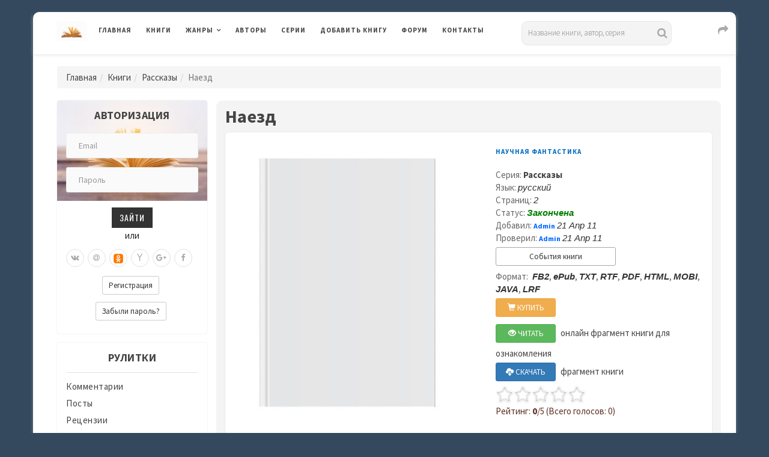

--- FILE ---
content_type: text/html; charset=UTF-8
request_url: https://www.rulit.me/series/rasskazy/naezd-download-23991.html
body_size: 18119
content:

        <!DOCTYPE html>
        <html>
            
        <head>
        <meta charset="UTF-8">
        <meta name="viewport" content="width=device-width, initial-scale=1">
        <meta http-equiv="X-UA-Compatible" content="IE=edge"/>

        <title>Наезд из серии Рассказы - Скачать книгу</title>

        <meta name="description" content="Скачать книгу Наезд из серии Рассказы" />
<meta name="keywords" content="скачать,бесплатно,книга,Наезд,Рассказы" />
        
                <link rel="canonical" href="https://www.rulit.me/series/rasskazy/naezd-download-23991.html">
            
                <link rel="stylesheet" href="https://www.rulit.me/css/validationEngine.jquery.css" type="text/css" media="screen" charset="utf-8" />

        <script src="https://www.rulit.me/kotha/js/jquery-1.12.4.min.js"></script>

        <script src="https://www.rulit.me/js/jquery.validationEngine-ru.js" type="text/javascript"></script>

        <script src="https://www.rulit.me/js/jquery.validationEngine.js" type="text/javascript"></script>

        <script type="text/javascript"> 
                      function ajaxValidationCallbackTemplate(status, form, json, options){
                              if (status === true) {
                                      form.validationEngine('detach');
                                      form.submit();
                              }
                      }

                      jQuery(document).ready(function(){
                              jQuery("#login").validationEngine({
                                      ajaxFormValidation: true,
                                      ajaxFormValidationURL: 'https://www.rulit.me/ajaxSubmit.php',
                                      ajaxFormValidationMethod: 'post',
                                      onAjaxFormComplete: ajaxValidationCallbackTemplate
                              });
                      });

                      jQuery(document).ready(function(){
                              jQuery("#login2").validationEngine({
                                      ajaxFormValidation: true,
                                      ajaxFormValidationURL: 'https://www.rulit.me/ajaxSubmit.php',
                                      ajaxFormValidationMethod: 'post',
                                      onAjaxFormComplete: ajaxValidationCallbackTemplate
                              });
                      });                  
        </script>
        
                
            <!-- Yandex.RTB -->
            <script>window.yaContextCb=window.yaContextCb||[]</script>
            <script src="https://yandex.ru/ads/system/context.js" async></script>

                    <!-- Yandex.RTB R-A-430869-16 -->
        <script>
        window.yaContextCb.push(() => {
            Ya.Context.AdvManager.render({
                "blockId": "R-A-430869-16",
                "type": "floorAd",
                "platform": "touch"
            })
        })        
        </script>       
            
            
        <!-- Fonts -->
        <link href="https://fonts.googleapis.com/css?family=Source+Sans+Pro:300,400,400i,600,700,700i%7cOswald:300,400,500,600,700" rel="stylesheet">        
        <!-- Styles -->
        <link rel="stylesheet" href="https://www.rulit.me/kotha/css/bootstrap.min.css">
        <link rel="stylesheet" href="https://www.rulit.me/kotha/font-awesome-4.7.0/css/font-awesome.min.css">
        <link rel="stylesheet" href="https://www.rulit.me/kotha/css/slick-theme.css">
        <link rel="stylesheet" href="https://www.rulit.me/kotha/css/slick.css">
        <link rel="stylesheet" href="https://www.rulit.me/kotha/css/style.css">
        <!-- HTML5 shim and Respond.js IE9 support of HTML5 elements and media queries -->
        <!--[if lt IE 9]>
        <script src="https://www.rulit.me/kotha/js/html5shiv.js"></script>
        <script src="https://www.rulit.me/kotha/js/respond.js"></script>
        <![endif]-->
        </head>
        
        <body class="magazine-blog">
            
        <!-- Yandex.Metrika counter -->
        <script type="text/javascript">
            (function (d, w, c) {
                (w[c] = w[c] || []).push(function() {
                    try {
                        w.yaCounter41609369 = new Ya.Metrika({
                            id:41609369,
                            clickmap:true,
                            trackLinks:true,
                            accurateTrackBounce:true
                        });
                    } catch(e) { }
                });

                var n = d.getElementsByTagName("script")[0],
                    s = d.createElement("script"),
                    f = function () { n.parentNode.insertBefore(s, n); };
                s.type = "text/javascript";
                s.async = true;
                s.src = "https://mc.yandex.ru/metrika/watch.js";

                if (w.opera == "[object Opera]") {
                    d.addEventListener("DOMContentLoaded", f, false);
                } else { f(); }
            })(document, window, "yandex_metrika_callbacks");
        </script>
        <noscript><div><img src="https://mc.yandex.ru/watch/41609369" style="position:absolute; left:-9999px;" alt="" /></div></noscript>
        <!-- /Yandex.Metrika counter -->

        <div class="boxed container">

                  
        <header class="kotha-menu marketing-menu">
                <nav class="navbar navbar-default">
                        <div class="menu-content">
                                <!-- Brand and toggle get grouped for better mobile display -->
                                <div class="navbar-header">
                                        <button type="button" class="navbar-toggle collapsed pull-left" data-toggle="collapse"
                                                data-target="#myNavbar">
                                                <span class="sr-only">Toggle navigation</span>                                        
                                                <span class="icon-bar"></span>
                                                <span class="icon-bar"></span>
                                                <span class="icon-bar"></span>
                                        </button>                            
                                        <h1><a class="navbar-brand" href="https://www.rulit.me/"><img src="https://www.rulit.me/kotha/images/about-me-book-trans.jpg" style="width: 50px;" alt="RuLit" title="RuLit" class="hidden-xs" /></a></h1>
                                        <ul class="pull-right" style="padding-top: 6px;">                                        
                                                <li class="visible-xs top-share">
                                                        <a href="#" class="sactive"><i class="fa fa-share fa-lg fa-fw"></i></a>
                                                </li>                                    
                                        </ul>
                                        <ul class="pull-right" style="padding-top: 5px;">                                         
                                                <li class="visible-xs top-search">
                                                        <a href="#" class="sactive"><i class="fa fa-search fa-lg fa-fw"></i></a>
                                                </li>                                   
                                        </ul>
                                        <ul class="pull-right" style="padding-top: 5px; padding-left: 5px;">
                                                <li class="visible-xs top-login">
                                                        <a href="#" class="sactive"><i class="fa fa-user-o fa-lg fa-fw"></i></a>
                                                </li>                                  
                                        </ul>                                
                                </div>   
                                <div class="collapse navbar-collapse" id="myNavbar">
                                        <ul class="top-social-icons pull-right" style="padding-top: 1px; padding-left: 50px;">                                        
                                                <li class="hidden-xs top-share">
                                                        <a href="#" class="sactive"><i class="fa fa-share fa-lg fa-fw"></i></a>
                                                </li>                                    
                                        </ul>                            
                                        <ul class="top-social-icons list-inline pull-right">
                                                <li class="visible-lg">
                                                                <div class="search">
            <form role="search" method="get" id="searchform" action="https://www.rulit.me/books/all/1/date">
            <input id="Search" type="text" name="search" placeholder="Название книги, автор, серия" value="" />
            </form>
        </div>
                                                    </li>                                   
                                        </ul>
                                        <ul class="top-social-icons pull-right">                                         
                                                <li class="visible-sm visible-md top-search">
                                                        <a href="#" class="sactive"><i class="fa fa-search fa-lg fa-fw"></i></a>
                                                </li>                                   
                                        </ul>
                                        <ul class="top-social-icons pull-right">
                                                <li class="visible-sm visible-md top-login">
                                                        <a href="#" class="sactive"><i class="fa fa-user-o fa-lg fa-fw"></i></a>
                                                </li>                                  
                                        </ul>                            
                                        <ul class="nav navbar-nav text-uppercase pull-left">
                                                <li><a href="https://www.rulit.me/">Главная</a></li>
                                                <li><a href="https://www.rulit.me/books">Книги</a></li>
                                                <li class="dropdown">
                                                        <a href="#" class="dropdown-toggle" data-toggle="dropdown" role="button"
                                                           aria-haspopup="true" aria-expanded="false">Жанры</a>
                                                        <ul class="dropdown-menu">
                                                                                                                    
                                                            <li class="dropdown">
                                                                    <a href="https://www.rulit.me/genre/business-books" class="dropdown-toggle" data-toggle="dropdown"  role="button"
                                                                       aria-haspopup="true" aria-expanded="false">Деловая литература</a>
                                                                                                                                        <ul class="dropdown-menu">
                                                                            <li><a href="https://www.rulit.me/genre/business-books">Деловая литература</a></li>
                                                                                                        
                                                                                <li><a href="https://www.rulit.me/genre/banking">Банковское дело</a></li>
                                                                                                        
                                                                                <li><a href="https://www.rulit.me/genre/popular-business">Бизнес</a></li>
                                                                                                        
                                                                                <li><a href="https://www.rulit.me/genre/accounting">Бухучет</a></li>
                                                                                                        
                                                                                <li><a href="https://www.rulit.me/genre/office-work">Делопроизводство</a></li>
                                                                                                        
                                                                                <li><a href="https://www.rulit.me/genre/other-business">Другая деловая литература</a></li>
                                                                                                        
                                                                                <li><a href="https://www.rulit.me/genre/small-business">Малый бизнес</a></li>
                                                                                                        
                                                                                <li><a href="https://www.rulit.me/genre/marketing-ads">Маркетинг и реклама</a></li>
                                                                                                        
                                                                                <li><a href="https://www.rulit.me/genre/management">Менеджмент</a></li>
                                                                                                        
                                                                                <li><a href="https://www.rulit.me/genre/self-development">Саморазвитие и личностный рост</a></li>
                                                                                                        
                                                                                <li><a href="https://www.rulit.me/genre/stock">Ценные бумаги и инвестиции</a></li>
                                                                                                        
                                                                                <li><a href="https://www.rulit.me/genre/economy">Экономика</a></li>
                                                                             
                                                                    </ul>
                                                                                                                                </li>
                                                                
                                                                                                                    
                                                            <li class="dropdown">
                                                                    <a href="https://www.rulit.me/genre/detectives" class="dropdown-toggle" data-toggle="dropdown"  role="button"
                                                                       aria-haspopup="true" aria-expanded="false">Детективы</a>
                                                                                                                                        <ul class="dropdown-menu">
                                                                            <li><a href="https://www.rulit.me/genre/detectives">Детективы</a></li>
                                                                                                        
                                                                                <li><a href="https://www.rulit.me/genre/artefact-detective">Артефакт-детективы</a></li>
                                                                                                        
                                                                                <li><a href="https://www.rulit.me/genre/other-detectives">Другие детективы</a></li>
                                                                                                        
                                                                                <li><a href="https://www.rulit.me/genre/female-detective">Женские детективы</a></li>
                                                                                                        
                                                                                <li><a href="https://www.rulit.me/genre/ironical-detective">Иронические детективы</a></li>
                                                                                                        
                                                                                <li><a href="https://www.rulit.me/genre/historical-detective">Исторические детективы</a></li>
                                                                                                        
                                                                                <li><a href="https://www.rulit.me/genre/classical-detective">Классические детективы</a></li>
                                                                                                        
                                                                                <li><a href="https://www.rulit.me/genre/crime-detective">Криминальные детективы</a></li>
                                                                                                        
                                                                                <li><a href="https://www.rulit.me/genre/hard-boiled-detective">Крутой детектив</a></li>
                                                                                                        
                                                                                <li><a href="https://www.rulit.me/genre/political-detective">Политические детективы</a></li>
                                                                                                        
                                                                                <li><a href="https://www.rulit.me/genre/police-story">Полицейские детективы</a></li>
                                                                                                        
                                                                                <li><a href="https://www.rulit.me/genre/soviet-detective">Советский детектив</a></li>
                                                                                                        
                                                                                <li><a href="https://www.rulit.me/genre/science-fiction-detective">Фантастические детективы</a></li>
                                                                                                        
                                                                                <li><a href="https://www.rulit.me/genre/espionage-detective">Шпионские детективы</a></li>
                                                                             
                                                                    </ul>
                                                                                                                                </li>
                                                                
                                                                                                                    
                                                            <li class="dropdown">
                                                                    <a href="https://www.rulit.me/genre/childrens" class="dropdown-toggle" data-toggle="dropdown"  role="button"
                                                                       aria-haspopup="true" aria-expanded="false">Детские</a>
                                                                                                                                        <ul class="dropdown-menu">
                                                                            <li><a href="https://www.rulit.me/genre/childrens">Детские</a></li>
                                                                                                        
                                                                                <li><a href="https://www.rulit.me/genre/bukvari">Буквари</a></li>
                                                                                                        
                                                                                <li><a href="https://www.rulit.me/genre/vneklassnoe-chtenie">Внеклассное чтение</a></li>
                                                                                                        
                                                                                <li><a href="https://www.rulit.me/genre/prose-kids">Детская проза</a></li>
                                                                                                        
                                                                                <li><a href="https://www.rulit.me/genre/science-fiction-kids">Детская фантастика</a></li>
                                                                                                        
                                                                                <li><a href="https://www.rulit.me/genre/kids-detective">Детские детективы</a></li>
                                                                                                        
                                                                                <li><a href="https://www.rulit.me/genre/education-kids">Детские образовательные</a></li>
                                                                                                        
                                                                                <li><a href="https://www.rulit.me/genre/detective-kids">Детские остросюжетные</a></li>
                                                                                                        
                                                                                <li><a href="https://www.rulit.me/genre/adventures-kids">Детские приключения</a></li>
                                                                                                        
                                                                                <li><a href="https://www.rulit.me/genre/verses-kids">Детские стихи</a></li>
                                                                                                        
                                                                                <li><a href="https://www.rulit.me/genre/other-childrens">Другие детские</a></li>
                                                                                                        
                                                                                <li><a href="https://www.rulit.me/genre/foreign-children">Зарубежная литература для детей</a></li>
                                                                                                        
                                                                                <li><a href="https://www.rulit.me/genre/prose-game">Игры, упражнения для детей</a></li>
                                                                                                        
                                                                                <li><a href="https://www.rulit.me/genre/child-classical">Классическая детская литература</a></li>
                                                                                                        
                                                                                <li><a href="https://www.rulit.me/genre/game-book">Книга-игра</a></li>
                                                                                                        
                                                                                <li><a href="https://www.rulit.me/genre/child-tale-rus">Русские сказки</a></li>
                                                                                                        
                                                                                <li><a href="https://www.rulit.me/genre/fairy-tales">Сказки народов мира</a></li>
                                                                             
                                                                    </ul>
                                                                                                                                </li>
                                                                
                                                                                                                    
                                                            <li class="dropdown">
                                                                    <a href="https://www.rulit.me/genre/non-fiction" class="dropdown-toggle" data-toggle="dropdown"  role="button"
                                                                       aria-haspopup="true" aria-expanded="false">Документальные</a>
                                                                                                                                        <ul class="dropdown-menu">
                                                                            <li><a href="https://www.rulit.me/genre/non-fiction">Документальные</a></li>
                                                                                                        
                                                                                <li><a href="https://www.rulit.me/genre/biography-memoirs">Биографии и мемуары</a></li>
                                                                                                        
                                                                                <li><a href="https://www.rulit.me/genre/military">Военная документалистика и аналитика</a></li>
                                                                                                        
                                                                                <li><a href="https://www.rulit.me/genre/military-special">Военное дело</a></li>
                                                                                                        
                                                                                <li><a href="https://www.rulit.me/genre/travel-notes">География, путевые заметки</a></li>
                                                                                                        
                                                                                <li><a href="https://www.rulit.me/genre/other-non-fiction">Другие документальные</a></li>
                                                                                                        
                                                                                <li><a href="https://www.rulit.me/genre/criticism">Критика</a></li>
                                                                                                        
                                                                                <li><a href="https://www.rulit.me/genre/publicism">Публицистика</a></li>
                                                                             
                                                                    </ul>
                                                                                                                                </li>
                                                                
                                                                                                                    
                                                            <li class="dropdown">
                                                                    <a href="https://www.rulit.me/genre/home-family" class="dropdown-toggle" data-toggle="dropdown"  role="button"
                                                                       aria-haspopup="true" aria-expanded="false">Дом и Семья</a>
                                                                                                                                        <ul class="dropdown-menu">
                                                                            <li><a href="https://www.rulit.me/genre/home-family">Дом и Семья</a></li>
                                                                                                        
                                                                                <li><a href="https://www.rulit.me/genre/auto-regulations">Автомобили и ПДД</a></li>
                                                                                                        
                                                                                <li><a href="https://www.rulit.me/genre/household">Домашнее хозяйство</a></li>
                                                                                                        
                                                                                <li><a href="https://www.rulit.me/genre/pets">Домашние животные</a></li>
                                                                                                        
                                                                                <li><a href="https://www.rulit.me/genre/other-home">Другое домоводство</a></li>
                                                                                                        
                                                                                <li><a href="https://www.rulit.me/genre/health">Здоровье</a></li>
                                                                                                        
                                                                                <li><a href="https://www.rulit.me/genre/interiors">Интерьеры</a></li>
                                                                                                        
                                                                                <li><a href="https://www.rulit.me/genre/home-collecting">Коллекционирование</a></li>
                                                                                                        
                                                                                <li><a href="https://www.rulit.me/genre/cooking">Кулинария</a></li>
                                                                                                        
                                                                                <li><a href="https://www.rulit.me/genre/erotica-sex">Любовь и отношения</a></li>
                                                                                                        
                                                                                <li><a href="https://www.rulit.me/genre/hunting">Охота</a></li>
                                                                                                        
                                                                                <li><a href="https://www.rulit.me/genre/popular-psychology">Популярная психология</a></li>
                                                                                                        
                                                                                <li><a href="https://www.rulit.me/genre/entertainment">Развлечения</a></li>
                                                                                                        
                                                                                <li><a href="https://www.rulit.me/genre/fishing">Рыбалка</a></li>
                                                                                                        
                                                                                <li><a href="https://www.rulit.me/genre/garden">Сад и Огород</a></li>
                                                                                                        
                                                                                <li><a href="https://www.rulit.me/genre/home-made">Сделай сам</a></li>
                                                                                                        
                                                                                <li><a href="https://www.rulit.me/genre/sports">Спорт</a></li>
                                                                                                        
                                                                                <li><a href="https://www.rulit.me/genre/tourism">Туризм</a></li>
                                                                                                        
                                                                                <li><a href="https://www.rulit.me/genre/hobbies-crafts">Хобби и ремесла</a></li>
                                                                             
                                                                    </ul>
                                                                                                                                </li>
                                                                
                                                                                                                    
                                                            <li class="dropdown">
                                                                    <a href="https://www.rulit.me/genre/dramaturgy" class="dropdown-toggle" data-toggle="dropdown"  role="button"
                                                                       aria-haspopup="true" aria-expanded="false">Драматургия</a>
                                                                                                                                        <ul class="dropdown-menu">
                                                                            <li><a href="https://www.rulit.me/genre/dramaturgy">Драматургия</a></li>
                                                                                                        
                                                                                <li><a href="https://www.rulit.me/genre/drama-antique">Античная драма</a></li>
                                                                                                        
                                                                                <li><a href="https://www.rulit.me/genre/drama">Драма</a></li>
                                                                                                        
                                                                                <li><a href="https://www.rulit.me/genre/other-dramaturgy">Другая драматургия</a></li>
                                                                                                        
                                                                                <li><a href="https://www.rulit.me/genre/vaudeville">Мистерия, буффонада, водевиль</a></li>
                                                                                                        
                                                                                <li><a href="https://www.rulit.me/genre/screenplays">Сценарий</a></li>
                                                                                                        
                                                                                <li><a href="https://www.rulit.me/genre/tragedy">Трагедия</a></li>
                                                                             
                                                                    </ul>
                                                                                                                                </li>
                                                                
                                                                                                                    
                                                            <li class="dropdown">
                                                                    <a href="https://www.rulit.me/genre/other" class="dropdown-toggle" data-toggle="dropdown"  role="button"
                                                                       aria-haspopup="true" aria-expanded="false">Другие</a>
                                                                                                                                        <ul class="dropdown-menu">
                                                                            <li><a href="https://www.rulit.me/genre/other">Другие</a></li>
                                                                                                        
                                                                                <li><a href="https://www.rulit.me/genre/life-stories">Истории из жизни</a></li>
                                                                                                        
                                                                                <li><a href="https://www.rulit.me/genre/fan-translation">Любительский перевод</a></li>
                                                                                                        
                                                                                <li><a href="https://www.rulit.me/genre/computer-translation">Машинный перевод</a></li>
                                                                                                        
                                                                                <li><a href="https://www.rulit.me/genre/teen">Подростковая литература</a></li>
                                                                                                        
                                                                                <li><a href="https://www.rulit.me/genre/samizdat">Самиздат</a></li>
                                                                             
                                                                    </ul>
                                                                                                                                </li>
                                                                
                                                                                                                    
                                                            <li>
                                                                    <a href="https://www.rulit.me/genre/periodic">Журналы, газеты</a>
                                                                                                                                </li>
                                                                
                                                                                                                    
                                                            <li class="dropdown">
                                                                    <a href="https://www.rulit.me/genre/sci-culture" class="dropdown-toggle" data-toggle="dropdown"  role="button"
                                                                       aria-haspopup="true" aria-expanded="false">Искусство, Культура, Дизайн</a>
                                                                                                                                        <ul class="dropdown-menu">
                                                                            <li><a href="https://www.rulit.me/genre/sci-culture">Искусство, Культура, Дизайн</a></li>
                                                                                                        
                                                                                <li><a href="https://www.rulit.me/genre/painting">Живопись, альбомы, иллюстрированные каталоги</a></li>
                                                                                                        
                                                                                <li><a href="https://www.rulit.me/genre/visual-arts">Изобразительное искусство, фотография </a></li>
                                                                                                        
                                                                                <li><a href="https://www.rulit.me/genre/art-design">Искусство и Дизайн</a></li>
                                                                                                        
                                                                                <li><a href="https://www.rulit.me/genre/art_criticism">Искусствоведение</a></li>
                                                                                                        
                                                                                <li><a href="https://www.rulit.me/genre/cine">Кино</a></li>
                                                                                                        
                                                                                <li><a href="https://www.rulit.me/genre/culture-and-art">Культура и искусство</a></li>
                                                                                                        
                                                                                <li><a href="https://www.rulit.me/genre/culture">Культурология</a></li>
                                                                                                        
                                                                                <li><a href="https://www.rulit.me/genre/art-world-culture">Мировая художественная культура</a></li>
                                                                                                        
                                                                                <li><a href="https://www.rulit.me/genre/fashion-and-style">Мода и стиль</a></li>
                                                                                                        
                                                                                <li><a href="https://www.rulit.me/genre/music">Музыка</a></li>
                                                                                                        
                                                                                <li><a href="https://www.rulit.me/genre/notes">Партитуры</a></li>
                                                                                                        
                                                                                <li><a href="https://www.rulit.me/genre/architecture">Скульптура и архитектура</a></li>
                                                                                                        
                                                                                <li><a href="https://www.rulit.me/genre/theatre">Театр</a></li>
                                                                             
                                                                    </ul>
                                                                                                                                </li>
                                                                
                                                                                                                    
                                                            <li class="dropdown">
                                                                    <a href="https://www.rulit.me/genre/computers" class="dropdown-toggle" data-toggle="dropdown"  role="button"
                                                                       aria-haspopup="true" aria-expanded="false">Компьютеры и Интернет</a>
                                                                                                                                        <ul class="dropdown-menu">
                                                                            <li><a href="https://www.rulit.me/genre/computers">Компьютеры и Интернет</a></li>
                                                                                                        
                                                                                <li><a href="https://www.rulit.me/genre/databases">Базы данных</a></li>
                                                                                                        
                                                                                <li><a href="https://www.rulit.me/genre/other-computers">Другая компьютерная литература</a></li>
                                                                                                        
                                                                                <li><a href="https://www.rulit.me/genre/internet">Интернет</a></li>
                                                                                                        
                                                                                <li><a href="https://www.rulit.me/genre/hardware">Компьютерное железо</a></li>
                                                                                                        
                                                                                <li><a href="https://www.rulit.me/genre/os-networking">ОС и Сети</a></li>
                                                                                                        
                                                                                <li><a href="https://www.rulit.me/genre/programming">Программирование</a></li>
                                                                                                        
                                                                                <li><a href="https://www.rulit.me/genre/software">Программы</a></li>
                                                                             
                                                                    </ul>
                                                                                                                                </li>
                                                                
                                                                                                                    
                                                            <li class="dropdown">
                                                                    <a href="https://www.rulit.me/genre/romance" class="dropdown-toggle" data-toggle="dropdown"  role="button"
                                                                       aria-haspopup="true" aria-expanded="false">Любовные романы</a>
                                                                                                                                        <ul class="dropdown-menu">
                                                                            <li><a href="https://www.rulit.me/genre/romance">Любовные романы</a></li>
                                                                                                        
                                                                                <li><a href="https://www.rulit.me/genre/cozy-mysteries">Дамский детективный роман</a></li>
                                                                                                        
                                                                                <li><a href="https://www.rulit.me/genre/other-romance">Другие любовные романы</a></li>
                                                                                                        
                                                                                <li><a href="https://www.rulit.me/genre/historical-romance">Исторические любовные романы</a></li>
                                                                                                        
                                                                                <li><a href="https://www.rulit.me/genre/short-romance">Короткие любовные романы</a></li>
                                                                                                        
                                                                                <li><a href="https://www.rulit.me/genre/love-science-fiction">Любовно-фантастические романы</a></li>
                                                                                                        
                                                                                <li><a href="https://www.rulit.me/genre/mystic-romance">Мистические любовные романы</a></li>
                                                                                                        
                                                                                <li><a href="https://www.rulit.me/genre/detective-romance">Остросюжетные любовные романы</a></li>
                                                                                                        
                                                                                <li><a href="https://www.rulit.me/genre/comedy-romance">Романтическая комедия</a></li>
                                                                                                        
                                                                                <li><a href="https://www.rulit.me/genre/romance-18">Романы для взрослых</a></li>
                                                                                                        
                                                                                <li><a href="https://www.rulit.me/genre/office-romance">Служебный роман</a></li>
                                                                                                        
                                                                                <li><a href="https://www.rulit.me/genre/contemporary-romance">Современные любовные романы</a></li>
                                                                                                        
                                                                                <li><a href="https://www.rulit.me/genre/erotica">Эротика</a></li>
                                                                             
                                                                    </ul>
                                                                                                                                </li>
                                                                
                                                                                                                    
                                                            <li class="dropdown">
                                                                    <a href="https://www.rulit.me/genre/science" class="dropdown-toggle" data-toggle="dropdown"  role="button"
                                                                       aria-haspopup="true" aria-expanded="false">Научные</a>
                                                                                                                                        <ul class="dropdown-menu">
                                                                            <li><a href="https://www.rulit.me/genre/science">Научные</a></li>
                                                                                                        
                                                                                <li><a href="https://www.rulit.me/genre/medicine-alternative">Альтернативная медицина</a></li>
                                                                                                        
                                                                                <li><a href="https://www.rulit.me/genre/theories">Альтернативные науки и научные теории</a></li>
                                                                                                        
                                                                                <li><a href="https://www.rulit.me/genre/astronomy">Астрономия</a></li>
                                                                                                        
                                                                                <li><a href="https://www.rulit.me/genre/biology">Биология</a></li>
                                                                                                        
                                                                                <li><a href="https://www.rulit.me/genre/botany">Ботаника</a></li>
                                                                                                        
                                                                                <li><a href="https://www.rulit.me/genre/veterinary">Ветеринария</a></li>
                                                                                                        
                                                                                <li><a href="https://www.rulit.me/genre/military_history">Военная история</a></li>
                                                                                                        
                                                                                <li><a href="https://www.rulit.me/genre/oriental">Востоковедение</a></li>
                                                                                                        
                                                                                <li><a href="https://www.rulit.me/genre/geo">Геология и география</a></li>
                                                                                                        
                                                                                <li><a href="https://www.rulit.me/genre/business">Деловые</a></li>
                                                                                                        
                                                                                <li><a href="https://www.rulit.me/genre/other-science">Другие научные</a></li>
                                                                                                        
                                                                                <li><a href="https://www.rulit.me/genre/zoo">Зоология</a></li>
                                                                                                        
                                                                                <li><a href="https://www.rulit.me/genre/history">История</a></li>
                                                                                                        
                                                                                <li><a href="https://www.rulit.me/genre/linguistics">Лингвистика</a></li>
                                                                                                        
                                                                                <li><a href="https://www.rulit.me/genre/study-of-literature">Литературоведение</a></li>
                                                                                                        
                                                                                <li><a href="https://www.rulit.me/genre/mathematics">Математика</a></li>
                                                                                                        
                                                                                <li><a href="https://www.rulit.me/genre/medicine">Медицина</a></li>
                                                                                                        
                                                                                <li><a href="https://www.rulit.me/genre/science-popular">Образовательная, прикладная, научно-популярная литература</a></li>
                                                                                                        
                                                                                <li><a href="https://www.rulit.me/genre/social-studies">Обществознание, социология</a></li>
                                                                                                        
                                                                                <li><a href="https://www.rulit.me/genre/pedagogy">Педагогика</a></li>
                                                                                                        
                                                                                <li><a href="https://www.rulit.me/genre/politics">Политика</a></li>
                                                                                                        
                                                                                <li><a href="https://www.rulit.me/genre/law">Право</a></li>
                                                                                                        
                                                                                <li><a href="https://www.rulit.me/genre/psychology">Психология</a></li>
                                                                                                        
                                                                                <li><a href="https://www.rulit.me/genre/physics">Физика</a></li>
                                                                                                        
                                                                                <li><a href="https://www.rulit.me/genre/philology">Филология</a></li>
                                                                                                        
                                                                                <li><a href="https://www.rulit.me/genre/philosophy">Философия</a></li>
                                                                                                        
                                                                                <li><a href="https://www.rulit.me/genre/chemistry">Химия</a></li>
                                                                                                        
                                                                                <li><a href="https://www.rulit.me/genre/ecology">Экология</a></li>
                                                                             
                                                                    </ul>
                                                                                                                                </li>
                                                                
                                                                                                                    
                                                            <li class="dropdown">
                                                                    <a href="https://www.rulit.me/genre/poetry" class="dropdown-toggle" data-toggle="dropdown"  role="button"
                                                                       aria-haspopup="true" aria-expanded="false">Поэзия</a>
                                                                                                                                        <ul class="dropdown-menu">
                                                                            <li><a href="https://www.rulit.me/genre/poetry">Поэзия</a></li>
                                                                                                        
                                                                                <li><a href="https://www.rulit.me/genre/palindromes">Визуальная и экспериментальная поэзия, верлибры, палиндромы</a></li>
                                                                                                        
                                                                                <li><a href="https://www.rulit.me/genre/other-poetry">Другая поэзия</a></li>
                                                                                                        
                                                                                <li><a href="https://www.rulit.me/genre/poetry-for-classical">Классическая зарубежная поэзия</a></li>
                                                                                                        
                                                                                <li><a href="https://www.rulit.me/genre/poetry_classical">Классическая поэзия</a></li>
                                                                                                        
                                                                                <li><a href="https://www.rulit.me/genre/poetry_rus_classical">Классическая русская поэзия</a></li>
                                                                                                        
                                                                                <li><a href="https://www.rulit.me/genre/lyrics">Лирика</a></li>
                                                                                                        
                                                                                <li><a href="https://www.rulit.me/genre/song-poetry">Песенная поэзия</a></li>
                                                                                                        
                                                                                <li><a href="https://www.rulit.me/genre/poetry-east">Поэзия Востока</a></li>
                                                                                                        
                                                                                <li><a href="https://www.rulit.me/genre/poem">Поэма, эпическая поэзия</a></li>
                                                                                                        
                                                                                <li><a href="https://www.rulit.me/genre/poetry-for-modern">Современная зарубежная поэзия</a></li>
                                                                                                        
                                                                                <li><a href="https://www.rulit.me/genre/poetry-modern">Современная поэзия</a></li>
                                                                                                        
                                                                                <li><a href="https://www.rulit.me/genre/poetry-rus-modern">Современная русская поэзия</a></li>
                                                                             
                                                                    </ul>
                                                                                                                                </li>
                                                                
                                                                                                                    
                                                            <li class="dropdown">
                                                                    <a href="https://www.rulit.me/genre/adventures" class="dropdown-toggle" data-toggle="dropdown"  role="button"
                                                                       aria-haspopup="true" aria-expanded="false">Приключения</a>
                                                                                                                                        <ul class="dropdown-menu">
                                                                            <li><a href="https://www.rulit.me/genre/adventures">Приключения</a></li>
                                                                                                        
                                                                                <li><a href="https://www.rulit.me/genre/adv-story">Авантюрный роман</a></li>
                                                                                                        
                                                                                <li><a href="https://www.rulit.me/genre/western">Вестерны</a></li>
                                                                                                        
                                                                                <li><a href="https://www.rulit.me/genre/other-adventures">Другие приключения</a></li>
                                                                                                        
                                                                                <li><a href="https://www.rulit.me/genre/history-adventures">Исторические приключения</a></li>
                                                                                                        
                                                                                <li><a href="https://www.rulit.me/genre/maritime-fiction">Морские приключения</a></li>
                                                                                                        
                                                                                <li><a href="https://www.rulit.me/genre/adv-modern">Приключения в современном мире</a></li>
                                                                                                        
                                                                                <li><a href="https://www.rulit.me/genre/indians">Приключения про индейцев</a></li>
                                                                                                        
                                                                                <li><a href="https://www.rulit.me/genre/animals">Природа и животные</a></li>
                                                                                                        
                                                                                <li><a href="https://www.rulit.me/genre/travel">Путешествия и география</a></li>
                                                                                                        
                                                                                <li><a href="https://www.rulit.me/genre/tale-chivalry">Рыцарский роман</a></li>
                                                                             
                                                                    </ul>
                                                                                                                                </li>
                                                                
                                                                                                                    
                                                            <li class="dropdown">
                                                                    <a href="https://www.rulit.me/genre/prose" class="dropdown-toggle" data-toggle="dropdown"  role="button"
                                                                       aria-haspopup="true" aria-expanded="false">Проза</a>
                                                                                                                                        <ul class="dropdown-menu">
                                                                            <li><a href="https://www.rulit.me/genre/prose">Проза</a></li>
                                                                                                        
                                                                                <li><a href="https://www.rulit.me/genre/aphorisms">Афоризмы, цитаты</a></li>
                                                                                                        
                                                                                <li><a href="https://www.rulit.me/genre/military-prose">Военная проза</a></li>
                                                                                                        
                                                                                <li><a href="https://www.rulit.me/genre/gothic-novel">Готический роман</a></li>
                                                                                                        
                                                                                <li><a href="https://www.rulit.me/genre/other-prose">Другая проза</a></li>
                                                                                                        
                                                                                <li><a href="https://www.rulit.me/genre/foreign-prose">Зарубежная классическая проза</a></li>
                                                                                                        
                                                                                <li><a href="https://www.rulit.me/genre/historical-prose">Историческая проза</a></li>
                                                                                                        
                                                                                <li><a href="https://www.rulit.me/genre/classical-prose">Классическая проза</a></li>
                                                                                                        
                                                                                <li><a href="https://www.rulit.me/genre/literature-18">Классическая проза XVII-XVIII веков</a></li>
                                                                                                        
                                                                                <li><a href="https://www.rulit.me/genre/literature-19">Классическая проза ХIX века</a></li>
                                                                                                        
                                                                                <li><a href="https://www.rulit.me/genre/literature-20">Классическая проза ХX века</a></li>
                                                                                                        
                                                                                <li><a href="https://www.rulit.me/genre/comics">Комиксы</a></li>
                                                                                                        
                                                                                <li><a href="https://www.rulit.me/genre/counterculture">Контркультура</a></li>
                                                                                                        
                                                                                <li><a href="https://www.rulit.me/genre/prose-magic">Магический реализм</a></li>
                                                                                                        
                                                                                <li><a href="https://www.rulit.me/genre/story">Малые литературные формы прозы</a></li>
                                                                                                        
                                                                                <li><a href="https://www.rulit.me/genre/teenage-fiction">Подростковая проза</a></li>
                                                                                                        
                                                                                <li><a href="https://www.rulit.me/genre/short-story">Рассказ</a></li>
                                                                                                        
                                                                                <li><a href="https://www.rulit.me/genre/great-story">Роман, повесть</a></li>
                                                                                                        
                                                                                <li><a href="https://www.rulit.me/genre/russian-classics">Русская классическая проза</a></li>
                                                                                                        
                                                                                <li><a href="https://www.rulit.me/genre/soviet-classics">Советская классическая проза</a></li>
                                                                                                        
                                                                                <li><a href="https://www.rulit.me/genre/contemporary-prose">Современная русская и зарубежная проза</a></li>
                                                                                                        
                                                                                <li><a href="https://www.rulit.me/genre/foreign-antique">Средневековая классическая проза</a></li>
                                                                                                        
                                                                                <li><a href="https://www.rulit.me/genre/student-novel">Студенческий роман</a></li>
                                                                                                        
                                                                                <li><a href="https://www.rulit.me/genre/prose-abs">Фантасмагория, абсурдистская проза</a></li>
                                                                                                        
                                                                                <li><a href="https://www.rulit.me/genre/prose-neformatny">Экспериментальная, неформатная проза</a></li>
                                                                                                        
                                                                                <li><a href="https://www.rulit.me/genre/epistolary-fiction">Эпистолярная проза</a></li>
                                                                                                        
                                                                                <li><a href="https://www.rulit.me/genre/essay">Эссе, очерк, этюд, набросок</a></li>
                                                                             
                                                                    </ul>
                                                                                                                                </li>
                                                                
                                                                                                                    
                                                            <li class="dropdown">
                                                                    <a href="https://www.rulit.me/genre/religion-spirituality" class="dropdown-toggle" data-toggle="dropdown"  role="button"
                                                                       aria-haspopup="true" aria-expanded="false">Религия и духовность</a>
                                                                                                                                        <ul class="dropdown-menu">
                                                                            <li><a href="https://www.rulit.me/genre/religion-spirituality">Религия и духовность</a></li>
                                                                                                        
                                                                                <li><a href="https://www.rulit.me/genre/astrology">Астрология</a></li>
                                                                                                        
                                                                                <li><a href="https://www.rulit.me/genre/buddhism">Буддизм</a></li>
                                                                                                        
                                                                                <li><a href="https://www.rulit.me/genre/religion">Другая религиозная литература</a></li>
                                                                                                        
                                                                                <li><a href="https://www.rulit.me/genre/hinduism">Индуизм</a></li>
                                                                                                        
                                                                                <li><a href="https://www.rulit.me/genre/islam">Ислам</a></li>
                                                                                                        
                                                                                <li><a href="https://www.rulit.me/genre/judaism">Иудаизм</a></li>
                                                                                                        
                                                                                <li><a href="https://www.rulit.me/genre/catholicism">Католицизм</a></li>
                                                                                                        
                                                                                <li><a href="https://www.rulit.me/genre/orthodoxy">Православие</a></li>
                                                                                                        
                                                                                <li><a href="https://www.rulit.me/genre/protestantism">Протестантизм</a></li>
                                                                                                        
                                                                                <li><a href="https://www.rulit.me/genre/religion-books">Религиоведение</a></li>
                                                                                                        
                                                                                <li><a href="https://www.rulit.me/genre/self-perfection">Самосовершенствование</a></li>
                                                                                                        
                                                                                <li><a href="https://www.rulit.me/genre/christianity">Христианство</a></li>
                                                                                                        
                                                                                <li><a href="https://www.rulit.me/genre/esoterics">Эзотерика</a></li>
                                                                                                        
                                                                                <li><a href="https://www.rulit.me/genre/paganism">Язычество</a></li>
                                                                             
                                                                    </ul>
                                                                                                                                </li>
                                                                
                                                                                                                    
                                                            <li class="dropdown">
                                                                    <a href="https://www.rulit.me/genre/references" class="dropdown-toggle" data-toggle="dropdown"  role="button"
                                                                       aria-haspopup="true" aria-expanded="false">Справочная литература</a>
                                                                                                                                        <ul class="dropdown-menu">
                                                                            <li><a href="https://www.rulit.me/genre/references">Справочная литература</a></li>
                                                                                                        
                                                                                <li><a href="https://www.rulit.me/genre/other-reference">Другие справочники</a></li>
                                                                                                        
                                                                                <li><a href="https://www.rulit.me/genre/guides">Путеводители, карты, атласы</a></li>
                                                                                                        
                                                                                <li><a href="https://www.rulit.me/genre/guidebooks">Руководства</a></li>
                                                                                                        
                                                                                <li><a href="https://www.rulit.me/genre/dictionary">Словари</a></li>
                                                                                                        
                                                                                <li><a href="https://www.rulit.me/genre/reference">Справочники</a></li>
                                                                                                        
                                                                                <li><a href="https://www.rulit.me/genre/encyclopaedia">Энциклопедии</a></li>
                                                                             
                                                                    </ul>
                                                                                                                                </li>
                                                                
                                                                                                                    
                                                            <li class="dropdown">
                                                                    <a href="https://www.rulit.me/genre/antique" class="dropdown-toggle" data-toggle="dropdown"  role="button"
                                                                       aria-haspopup="true" aria-expanded="false">Старинная литература</a>
                                                                                                                                        <ul class="dropdown-menu">
                                                                            <li><a href="https://www.rulit.me/genre/antique">Старинная литература</a></li>
                                                                                                        
                                                                                <li><a href="https://www.rulit.me/genre/antique-literature">Античная литература</a></li>
                                                                                                        
                                                                                <li><a href="https://www.rulit.me/genre/antique-east-literature">Древневосточная литература</a></li>
                                                                                                        
                                                                                <li><a href="https://www.rulit.me/genre/antique-russian-literature">Древнерусская литература</a></li>
                                                                                                        
                                                                                <li><a href="https://www.rulit.me/genre/other-antique">Другая старинная литература</a></li>
                                                                                                        
                                                                                <li><a href="https://www.rulit.me/genre/antique-european-literature">Европейская старинная литература </a></li>
                                                                             
                                                                    </ul>
                                                                                                                                </li>
                                                                
                                                                                                                    
                                                            <li class="dropdown">
                                                                    <a href="https://www.rulit.me/genre/technics" class="dropdown-toggle" data-toggle="dropdown"  role="button"
                                                                       aria-haspopup="true" aria-expanded="false">Техника</a>
                                                                                                                                        <ul class="dropdown-menu">
                                                                            <li><a href="https://www.rulit.me/genre/technics">Техника</a></li>
                                                                                                        
                                                                                <li><a href="https://www.rulit.me/genre/auto-business">Автодело</a></li>
                                                                                                        
                                                                                <li><a href="https://www.rulit.me/genre/military-weapon">Военное дело, военная техника и вооружение</a></li>
                                                                                                        
                                                                                <li><a href="https://www.rulit.me/genre/technical">Другие технические</a></li>
                                                                                                        
                                                                                <li><a href="https://www.rulit.me/genre/equ-history">История техники</a></li>
                                                                                                        
                                                                                <li><a href="https://www.rulit.me/genre/metal">Металлургия</a></li>
                                                                                                        
                                                                                <li><a href="https://www.rulit.me/genre/radio">Радиоэлектроника</a></li>
                                                                                                        
                                                                                <li><a href="https://www.rulit.me/genre/build">Строительство и сопромат</a></li>
                                                                                                        
                                                                                <li><a href="https://www.rulit.me/genre/transport">Транспорт и авиация</a></li>
                                                                             
                                                                    </ul>
                                                                                                                                </li>
                                                                
                                                                                                                    
                                                            <li class="dropdown">
                                                                    <a href="https://www.rulit.me/genre/thrillers" class="dropdown-toggle" data-toggle="dropdown"  role="button"
                                                                       aria-haspopup="true" aria-expanded="false">Триллеры</a>
                                                                                                                                        <ul class="dropdown-menu">
                                                                            <li><a href="https://www.rulit.me/genre/thrillers">Триллеры</a></li>
                                                                                                        
                                                                                <li><a href="https://www.rulit.me/genre/action">Боевики</a></li>
                                                                                                        
                                                                                <li><a href="https://www.rulit.me/genre/crime-thriller">Криминальный триллер</a></li>
                                                                                                        
                                                                                <li><a href="https://www.rulit.me/genre/maniacs">Маньяки</a></li>
                                                                                                        
                                                                                <li><a href="https://www.rulit.me/genre/medical-thriller">Медицинский триллер</a></li>
                                                                                                        
                                                                                <li><a href="https://www.rulit.me/genre/mystic-thriller">Мистический триллер</a></li>
                                                                                                        
                                                                                <li><a href="https://www.rulit.me/genre/political-thriller">Политический триллер</a></li>
                                                                                                        
                                                                                <li><a href="https://www.rulit.me/genre/psychological-thriller">Психологический триллер</a></li>
                                                                                                        
                                                                                <li><a href="https://www.rulit.me/genre/techno-thriller">Техно триллер</a></li>
                                                                                                        
                                                                                <li><a href="https://www.rulit.me/genre/thriller">Триллер</a></li>
                                                                                                        
                                                                                <li><a href="https://www.rulit.me/genre/law-thriller">Юридический триллер</a></li>
                                                                             
                                                                    </ul>
                                                                                                                                </li>
                                                                
                                                                                                                    
                                                            <li class="dropdown">
                                                                    <a href="https://www.rulit.me/genre/textbooks" class="dropdown-toggle" data-toggle="dropdown"  role="button"
                                                                       aria-haspopup="true" aria-expanded="false">Учебники и пособия</a>
                                                                                                                                        <ul class="dropdown-menu">
                                                                            <li><a href="https://www.rulit.me/genre/textbooks">Учебники и пособия</a></li>
                                                                                                        
                                                                                <li><a href="https://www.rulit.me/genre/other-textbooks">Другие учебники и пособия</a></li>
                                                                                                        
                                                                                <li><a href="https://www.rulit.me/genre/higher-textbooks">Учебники и пособия ВУЗов</a></li>
                                                                                                        
                                                                                <li><a href="https://www.rulit.me/genre/secondary-textbooks">Учебники и пособия для среднего и специального образования</a></li>
                                                                                                        
                                                                                <li><a href="https://www.rulit.me/genre/school-textbooks">Школьные учебники и пособия, рефераты, шпаргалки</a></li>
                                                                             
                                                                    </ul>
                                                                                                                                </li>
                                                                
                                                                                                                    
                                                            <li class="dropdown">
                                                                    <a href="https://www.rulit.me/genre/science-fiction" class="dropdown-toggle" data-toggle="dropdown"  role="button"
                                                                       aria-haspopup="true" aria-expanded="false">Фантастика и Фэнтези</a>
                                                                                                                                        <ul class="dropdown-menu">
                                                                            <li><a href="https://www.rulit.me/genre/science-fiction">Фантастика и Фэнтези</a></li>
                                                                                                        
                                                                                <li><a href="https://www.rulit.me/genre/asian-fantasy">Азиатское фэнтези</a></li>
                                                                                                        
                                                                                <li><a href="https://www.rulit.me/genre/alternative-history">Альтернативная история</a></li>
                                                                                                        
                                                                                <li><a href="https://www.rulit.me/genre/dystopia">Антиутопия</a></li>
                                                                                                        
                                                                                <li><a href="https://www.rulit.me/genre/action-science-fiction">Боевая фантастика</a></li>
                                                                                                        
                                                                                <li><a href="https://www.rulit.me/genre/action-fantasy">Боевое фэнтези</a></li>
                                                                                                        
                                                                                <li><a href="https://www.rulit.me/genre/boyar-anime">Бояръ-Аниме</a></li>
                                                                                                        
                                                                                <li><a href="https://www.rulit.me/genre/life-fantasy">Бытовое фэнтези</a></li>
                                                                                                        
                                                                                <li><a href="https://www.rulit.me/genre/heroic-science-fiction">Героическая фантастика</a></li>
                                                                                                        
                                                                                <li><a href="https://www.rulit.me/genre/fantasy-city">Городское фэнтези</a></li>
                                                                                                        
                                                                                <li><a href="https://www.rulit.me/genre/gothic">Готика</a></li>
                                                                                                        
                                                                                <li><a href="https://www.rulit.me/genre/detective-science-fiction">Детективная фантастика</a></li>
                                                                                                        
                                                                                <li><a href="https://www.rulit.me/genre/dorama">Дорама</a></li>
                                                                                                        
                                                                                <li><a href="https://www.rulit.me/genre/other-science-fiction">Другая фантастика</a></li>
                                                                                                        
                                                                                <li><a href="https://www.rulit.me/genre/foreign-science-fiction">Зарубежная фантастика и фэнтези</a></li>
                                                                                                        
                                                                                <li><a href="https://www.rulit.me/genre/ironical-science-fiction">Ироническая фантастика</a></li>
                                                                                                        
                                                                                <li><a href="https://www.rulit.me/genre/ironical-fantasy">Ироническое фэнтези</a></li>
                                                                                                        
                                                                                <li><a href="https://www.rulit.me/genre/historical-science-fiction">Историческая фантастика</a></li>
                                                                                                        
                                                                                <li><a href="https://www.rulit.me/genre/historical-fantasy">Историческое фэнтези</a></li>
                                                                                                        
                                                                                <li><a href="https://www.rulit.me/genre/cyberpunk">Киберпанк</a></li>
                                                                                                        
                                                                                <li><a href="https://www.rulit.me/genre/space-science-fiction">Космическая фантастика</a></li>
                                                                                                        
                                                                                <li><a href="https://www.rulit.me/genre/space-opera">Космоопера</a></li>
                                                                                                        
                                                                                <li><a href="https://www.rulit.me/genre/litrpg">ЛитРПГ</a></li>
                                                                                                        
                                                                                <li><a href="https://www.rulit.me/genre/love-fantasy">Любовное фэнтези</a></li>
                                                                                                        
                                                                                <li><a href="https://www.rulit.me/genre/magic-academy">Магическая академия</a></li>
                                                                                                        
                                                                                <li><a href="https://www.rulit.me/genre/magic-detective">Магический детектив</a></li>
                                                                                                        
                                                                                <li><a href="https://www.rulit.me/genre/mystic">Мистика</a></li>
                                                                                                        
                                                                                <li><a href="https://www.rulit.me/genre/fairy-fantasy">Мифологическое фэнтези</a></li>
                                                                                                        
                                                                                <li><a href="https://www.rulit.me/genre/youth-mysticism">Молодежная мистика</a></li>
                                                                                                        
                                                                                <li><a href="https://www.rulit.me/genre/science-fiction-books">Научная фантастика</a></li>
                                                                                                        
                                                                                <li><a href="https://www.rulit.me/genre/non-science-fiction">Ненаучная фантастика </a></li>
                                                                                                        
                                                                                <li><a href="https://www.rulit.me/genre/paranormal">Паранормальное</a></li>
                                                                                                        
                                                                                <li><a href="https://www.rulit.me/genre/popadanec">Попаданцы</a></li>
                                                                                                        
                                                                                <li><a href="https://www.rulit.me/genre/postapocalyptic">Постапокалипсис</a></li>
                                                                                                        
                                                                                <li><a href="https://www.rulit.me/genre/adventure-fantasy">Приключенческое фэнтези</a></li>
                                                                                                        
                                                                                <li><a href="https://www.rulit.me/genre/realrpg">РеалРПГ</a></li>
                                                                                                        
                                                                                <li><a href="https://www.rulit.me/genre/russian-fantasy">Российское фэнтези</a></li>
                                                                                                        
                                                                                <li><a href="https://www.rulit.me/genre/fairy-science-fiction">Сказочная фантастика</a></li>
                                                                                                        
                                                                                <li><a href="https://www.rulit.me/genre/slavic-fantasy">Славянское фэнтези</a></li>
                                                                                                        
                                                                                <li><a href="https://www.rulit.me/genre/soviet-science-fiction">Советская фантастика</a></li>
                                                                                                        
                                                                                <li><a href="https://www.rulit.me/genre/modern-tale">Современная сказка</a></li>
                                                                                                        
                                                                                <li><a href="https://www.rulit.me/genre/social-science-fiction">Социально-философская фантастика</a></li>
                                                                                                        
                                                                                <li><a href="https://www.rulit.me/genre/stimpank">Стимпанк</a></li>
                                                                                                        
                                                                                <li><a href="https://www.rulit.me/genre/dark-fantasy">Темное фэнтези</a></li>
                                                                                                        
                                                                                <li><a href="https://www.rulit.me/genre/technofantasy">Технофэнтези</a></li>
                                                                                                        
                                                                                <li><a href="https://www.rulit.me/genre/horror">Ужасы</a></li>
                                                                                                        
                                                                                <li><a href="https://www.rulit.me/genre/usya">Уся</a></li>
                                                                                                        
                                                                                <li><a href="https://www.rulit.me/genre/fantasy">Фэнтези</a></li>
                                                                                                        
                                                                                <li><a href="https://www.rulit.me/genre/hronoopera">Хроноопера</a></li>
                                                                                                        
                                                                                <li><a href="https://www.rulit.me/genre/epic-science-fiction">Эпическая фантастика</a></li>
                                                                                                        
                                                                                <li><a href="https://www.rulit.me/genre/epic-fantasy">Эпическое фэнтези</a></li>
                                                                                                        
                                                                                <li><a href="https://www.rulit.me/genre/adult-science-fiction">Эротическая фантастика</a></li>
                                                                                                        
                                                                                <li><a href="https://www.rulit.me/genre/adult-fantasy">Эротическое фэнтези</a></li>
                                                                                                        
                                                                                <li><a href="https://www.rulit.me/genre/humour-science-fiction">Юмористическая фантастика</a></li>
                                                                                                        
                                                                                <li><a href="https://www.rulit.me/genre/humour-fantasy">Юмористическое фэнтези</a></li>
                                                                             
                                                                    </ul>
                                                                                                                                </li>
                                                                
                                                                                                                    
                                                            <li class="dropdown">
                                                                    <a href="https://www.rulit.me/genre/fanfiction" class="dropdown-toggle" data-toggle="dropdown"  role="button"
                                                                       aria-haspopup="true" aria-expanded="false">Фанфик</a>
                                                                                                                                        <ul class="dropdown-menu">
                                                                            <li><a href="https://www.rulit.me/genre/fanfiction">Фанфик</a></li>
                                                                                                        
                                                                                <li><a href="https://www.rulit.me/genre/anime-fanfiction">Аниме фанфики</a></li>
                                                                                                        
                                                                                <li><a href="https://www.rulit.me/genre/manga-fanfiction">Манга фанфики</a></li>
                                                                                                        
                                                                                <li><a href="https://www.rulit.me/genre/movie-fanfiction">Фанфики по фильмам</a></li>
                                                                                                        
                                                                                <li><a href="https://www.rulit.me/genre/adult-fanfiction">Эротический фанфик</a></li>
                                                                             
                                                                    </ul>
                                                                                                                                </li>
                                                                
                                                                                                                    
                                                            <li class="dropdown">
                                                                    <a href="https://www.rulit.me/genre/folklore" class="dropdown-toggle" data-toggle="dropdown"  role="button"
                                                                       aria-haspopup="true" aria-expanded="false">Фольклор</a>
                                                                                                                                        <ul class="dropdown-menu">
                                                                            <li><a href="https://www.rulit.me/genre/folklore">Фольклор</a></li>
                                                                                                        
                                                                                <li><a href="https://www.rulit.me/genre/epic">Былины, эпопея</a></li>
                                                                                                        
                                                                                <li><a href="https://www.rulit.me/genre/child-folklore">Детский фольклор</a></li>
                                                                                                        
                                                                                <li><a href="https://www.rulit.me/genre/other-folklore">Другой фольклор</a></li>
                                                                                                        
                                                                                <li><a href="https://www.rulit.me/genre/riddles">Загадки</a></li>
                                                                                                        
                                                                                <li><a href="https://www.rulit.me/genre/myths-legends">Мифы. Легенды. Эпос</a></li>
                                                                                                        
                                                                                <li><a href="https://www.rulit.me/genre/folk-songs">Народные песни</a></li>
                                                                                                        
                                                                                <li><a href="https://www.rulit.me/genre/folk-tale">Народные сказки</a></li>
                                                                                                        
                                                                                <li><a href="https://www.rulit.me/genre/proverbs">Пословицы, поговорки</a></li>
                                                                                                        
                                                                                <li><a href="https://www.rulit.me/genre/limerick">Частушки, прибаутки, потешки</a></li>
                                                                             
                                                                    </ul>
                                                                                                                                </li>
                                                                
                                                                                                                    
                                                            <li>
                                                                    <a href="https://www.rulit.me/genre/screen">Экранизации</a>
                                                                                                                                </li>
                                                                
                                                                                                                    
                                                            <li class="dropdown">
                                                                    <a href="https://www.rulit.me/genre/humor" class="dropdown-toggle" data-toggle="dropdown"  role="button"
                                                                       aria-haspopup="true" aria-expanded="false">Юмор</a>
                                                                                                                                        <ul class="dropdown-menu">
                                                                            <li><a href="https://www.rulit.me/genre/humor">Юмор</a></li>
                                                                                                        
                                                                                <li><a href="https://www.rulit.me/genre/anecdote">Анекдоты</a></li>
                                                                                                        
                                                                                <li><a href="https://www.rulit.me/genre/other-humor">Другие юмористические</a></li>
                                                                                                        
                                                                                <li><a href="https://www.rulit.me/genre/comedy">Комедия</a></li>
                                                                                                        
                                                                                <li><a href="https://www.rulit.me/genre/satire">Сатира</a></li>
                                                                                                        
                                                                                <li><a href="https://www.rulit.me/genre/humor-prose">Юмористическая проза</a></li>
                                                                                                        
                                                                                <li><a href="https://www.rulit.me/genre/humor-verses">Юмористические стихи</a></li>
                                                                             
                                                                    </ul>
                                                                                                                                </li>
                                                                
                                                                                                                </ul>
                                                </li>						
                                                <li><a href="https://www.rulit.me/author/all/1/surname">Авторы</a></li>
                                                <li><a href="https://www.rulit.me/series/all/1/name">Серии</a></li>
                                               <li class="dropdown visible-xs">
                                                        <a href="#" class="dropdown-toggle" data-toggle="dropdown" role="button"
                                                           aria-haspopup="true" aria-expanded="false">Рулитки</a>
                                                        <ul class="dropdown-menu">
                                                            <li><a href='https://www.rulit.me/comments'>Комментарии</a></li>
                                                            <li><a href='https://www.rulit.me/posts'>Посты</a></li>
                                                            <li><a href='https://www.rulit.me/reviews'>Рецензии</a></li>
                                                            <li><a href='https://www.rulit.me/movies'>Экранизации</a></li> 
                                                        </ul>
                                                </li>                                                
                                                <li class="visible-xs"><a href="https://www.rulit.me/translator/all/1/name">Переводчики</a></li>
                                                <li class="visible-xs"><a href="https://www.rulit.me/reader/all/1/name">Исполнители</a></li>
                                                <li><a href="https://www.rulit.me/addbook">Добавить книгу</a></li>
                                                <li><a href="https://www.rulit.me/forums">Форум</a></li>
                                                <li><a href="https://www.rulit.me/contacts">Контакты</a></li>
                                        </ul>                                    
                                </div>
                                <div class="show-share">
                                    <script src="//yastatic.net/es5-shims/0.0.2/es5-shims.min.js"></script>
                                    <script src="//yastatic.net/share2/share.js"></script>
                                    <div class="ya-share2" data-services="collections,vkontakte,facebook,odnoklassniki,moimir,gplus,twitter,viber,whatsapp" data-counter=""></div>
                                </div>
                                <div class="show-search">
                                            <div class="search">
            <form role="search" method="get" id="searchform2" action="https://www.rulit.me/books/all/1/date">
            <input id="Search2" type="text" name="search" placeholder="Название книги, автор, серия" value="" />
            </form>
        </div>
                                    </div>                         
                                <div class="show-login">
                                    			                                                                                          
        <aside class="widget about-me-widget text-center">
        
            <div class="about-me-content">
                <h2 class="widget-title text-uppercase text-center" style="border-bottom: 0px; padding-bottom: 5px;">Авторизация</h2>
            </div>
            <div class="leave-comment" style="background-color: transparent; ">
                <form class="form-horizontal contact-form" method="post" id="login2" action="">
                    <div class="form-group">
                        <div class="col-md-12">
                            <input type="text" name="email2" id="email2" placeholder="Email" class="form-control validate[required,custom[email],minSize[5],maxSize[80]]">
                        </div>                
                    </div>
                    <div class="form-group">
                        <div class="col-md-12">
                            <input id="password2" type="password" name="password2" placeholder="Пароль" value="" class="form-control validate[required,minSize[6],maxSize[20]]" />
                        </div>
                    </div>
                    <button type="submit" name="send" class="btn send-btn" style="margin-top: 0px;">Зайти</button>
                    <input type="hidden" name="type" id="type2" value="login2">
                    <p>или</p>

                    <div class="social-share">
                            <ul class="list-inline">
                    <li><a class="vk" href="http://oauth.vk.com/authorize?client_id=4947227&scope=notify,email&redirect_uri=https://www.rulit.me/auth/?provider=vk&response_type=code&v=5.131" title="Вконтакте" rel="nofollow"><i class="fa fa-vk"></i></a></li><li><a class="mailru" href="https://connect.mail.ru/oauth/authorize?client_id=735090&response_type=code&redirect_uri=https://www.rulit.me/auth/?provider=mailru" title="Mail.Ru" rel="nofollow"><i class="fa fa-at"></i></a></li><li><a class="odnoklassniki" href="http://www.odnoklassniki.ru/oauth/authorize?client_id=1143925248&response_type=code&scope=GET_EMAIL&redirect_uri=https://www.rulit.me/auth/?provider=odnoklassniki" title="Одноклассники" rel="nofollow"><img src="https://www.rulit.me/data/images/buttonoAuth.png" /></a></li><li><a class="yandex" href="https://oauth.yandex.ru/authorize?response_type=code&client_id=a349040872a741faa9b78152f3a1ff6d&display=popup" title="Яндекс" rel="nofollow"><i class="fa fa-yahoo"></i></a></li><li><a class="google" href="https://accounts.google.com/o/oauth2/auth?redirect_uri=https://www.rulit.me/auth/?provider=google&response_type=code&client_id=765415920117-kf8nm8tmpd27bpcjftjhocpk4d69qcfl.apps.googleusercontent.com&scope=email profile" title="Google" rel="nofollow"><i class="fa fa-google-plus"></i></a></li><li><a class="facebook" href="https://www.facebook.com/v3.3/dialog/oauth?client_id=451937494968108&redirect_uri=https://www.rulit.me/auth/?provider=facebook&response_type=code&scope=email,public_profile" title="Facebook" rel="nofollow"><i class="fa fa-facebook"></i></a></li>                            </ul>
                    </div>
                </form>
                <a href="https://www.rulit.me/invite"><button type="button" class="btn btn-default btn-sm">Регистрация</button></a>
                <a href="https://www.rulit.me/recover"><button type="button" class="btn btn-default btn-sm">Забыли пароль?</button></a>        
            </div>

                </aside>                                            
                                    </div>                        
                                <!-- /.navbar-collapse -->                                
                        </div>
                        <!-- /.container -->
                </nav>
        </header>
    
            <!-- Main Area -->
            <div class="kotha-default-content">    
                <div class="row" id="page-title-wrapper">                           
                    <div class="col-xs-12">                             
                                <ol class="breadcrumb">
            <li><a href="https://www.rulit.me/">Главная</a></li><li><a href="https://www.rulit.me/books">Книги</a></li><li><a href="https://www.rulit.me/series/rasskazy">Рассказы</a></li><li class="active">Наезд</li>        </ol>
           
                    </div>
                </div>            
                <div class="row">
                    <div class="col-lg-3">
                        <div class="kotha-sidebar visible-lg">
                            
                            			                                                                                          
        <aside class="widget about-me-widget text-center">
        
            <div class="about-me-content">
                <h2 class="widget-title text-uppercase text-center" style="border-bottom: 0px; padding-bottom: 5px;">Авторизация</h2>
            </div>
            <div class="leave-comment" style="background-color: transparent; ">
                <form class="form-horizontal contact-form" method="post" id="login" action="">
                    <div class="form-group">
                        <div class="col-md-12">
                            <input type="text" name="email" id="email" placeholder="Email" class="form-control validate[required,custom[email],minSize[5],maxSize[80]]">
                        </div>                
                    </div>
                    <div class="form-group">
                        <div class="col-md-12">
                            <input id="password" type="password" name="password" placeholder="Пароль" value="" class="form-control validate[required,minSize[6],maxSize[20]]" />
                        </div>
                    </div>
                    <button type="submit" name="send" class="btn send-btn">Зайти</button>
                    <input type="hidden" name="type" id="type" value="login">
                    <p>или</p>
                    <div class="social-share">
                        <ul class="list-inline">
                        <li><a class="vk" href="http://oauth.vk.com/authorize?client_id=4947227&scope=notify,email&redirect_uri=https://www.rulit.me/auth/?provider=vk&response_type=code&v=5.131" title="Вконтакте" rel="nofollow"><i class="fa fa-vk"></i></a></li><li><a class="mailru" href="https://connect.mail.ru/oauth/authorize?client_id=735090&response_type=code&redirect_uri=https://www.rulit.me/auth/?provider=mailru" title="Mail.Ru" rel="nofollow"><i class="fa fa-at"></i></a></li><li><a class="odnoklassniki" href="http://www.odnoklassniki.ru/oauth/authorize?client_id=1143925248&response_type=code&scope=GET_EMAIL&redirect_uri=https://www.rulit.me/auth/?provider=odnoklassniki" title="Одноклассники" rel="nofollow"><img src="https://www.rulit.me/data/images/buttonoAuth.png" /></a></li><li><a class="yandex" href="https://oauth.yandex.ru/authorize?response_type=code&client_id=a349040872a741faa9b78152f3a1ff6d&display=popup" title="Яндекс" rel="nofollow"><i class="fa fa-yahoo"></i></a></li><li><a class="google" href="https://accounts.google.com/o/oauth2/auth?redirect_uri=https://www.rulit.me/auth/?provider=google&response_type=code&client_id=765415920117-kf8nm8tmpd27bpcjftjhocpk4d69qcfl.apps.googleusercontent.com&scope=email profile" title="Google" rel="nofollow"><i class="fa fa-google-plus"></i></a></li><li><a class="facebook" href="https://www.facebook.com/v3.3/dialog/oauth?client_id=451937494968108&redirect_uri=https://www.rulit.me/auth/?provider=facebook&response_type=code&scope=email,public_profile" title="Facebook" rel="nofollow"><i class="fa fa-facebook"></i></a></li>                        </ul>
                    </div>
                </form>
                <a href="https://www.rulit.me/invite"><button type="button" class="btn btn-default btn-sm">Регистрация</button></a>
                <a href="https://www.rulit.me/recover"><button type="button" class="btn btn-default btn-sm">Забыли пароль?</button></a>        
            </div>

                </aside>
                                                            

                                                        
                                                        

                                    <aside class="widget about-me-widget noimg text-left">
            <div class="about-me-content">
                <h2 class="widget-title text-uppercase text-center">Рулитки</h2>
                <ul style="margin-bottom: 0px;">
                    <li><a href='https://www.rulit.me/comments'>Комментарии</a></li>
                    <li><a href='https://www.rulit.me/posts'>Посты</a></li>
                    <li><a href='https://www.rulit.me/reviews'>Рецензии</a></li>
                    <li><a href='https://www.rulit.me/movies'>Экранизации</a></li>
                </ul>
            </div>
        </aside>
                                
                                    <aside class="widget about-me-widget noimg text-center">
            <div class="about-me-content">
                <h2 class="widget-title text-uppercase text-center">Поиск по автору</h2>
            </div>        
            <div class="sidebar-search">
                <form class="contact-form" method="get" action="https://www.rulit.me/author/all/1/surname">
                <div class="form-group">                
                    <input id="DeveloperSearch" type="text" name="search" value="" placeholder="ФИО или ник содержит" />
                    <button type="submit" class="fa-search-icon"><i class="fa fa-search fa-lg fa-fw"></i></button>
                </div>    
                </form>
                <div>
                <a href="https://www.rulit.me/author/all/1/surname?s=А">А</a>&nbsp;<a href="https://www.rulit.me/author/all/1/surname?s=Б">Б</a>&nbsp;<a href="https://www.rulit.me/author/all/1/surname?s=В">В</a>&nbsp;<a href="https://www.rulit.me/author/all/1/surname?s=Г">Г</a>&nbsp;<a href="https://www.rulit.me/author/all/1/surname?s=Д">Д</a>&nbsp;<a href="https://www.rulit.me/author/all/1/surname?s=Е">Е</a>&nbsp;<a href="https://www.rulit.me/author/all/1/surname?s=Ж">Ж</a>&nbsp;<a href="https://www.rulit.me/author/all/1/surname?s=З">З</a>&nbsp;<a href="https://www.rulit.me/author/all/1/surname?s=И">И</a>&nbsp;<a href="https://www.rulit.me/author/all/1/surname?s=Й">Й</a>&nbsp;<a href="https://www.rulit.me/author/all/1/surname?s=К">К</a>&nbsp;<a href="https://www.rulit.me/author/all/1/surname?s=Л">Л</a>&nbsp;<a href="https://www.rulit.me/author/all/1/surname?s=М">М</a>&nbsp;<a href="https://www.rulit.me/author/all/1/surname?s=Н">Н</a>&nbsp;<a href="https://www.rulit.me/author/all/1/surname?s=О">О</a><br />
                <a href="https://www.rulit.me/author/all/1/surname?s=П">П</a>&nbsp;<a href="https://www.rulit.me/author/all/1/surname?s=Р">Р</a>&nbsp;<a href="https://www.rulit.me/author/all/1/surname?s=С">С</a>&nbsp;<a href="https://www.rulit.me/author/all/1/surname?s=Т">Т</a>&nbsp;<a href="https://www.rulit.me/author/all/1/surname?s=У">У</a>&nbsp;<a href="https://www.rulit.me/author/all/1/surname?s=Ф">Ф</a>&nbsp;<a href="https://www.rulit.me/author/all/1/surname?s=Х">Х</a>&nbsp;<a href="https://www.rulit.me/author/all/1/surname?s=Ц">Ц</a>&nbsp;<a href="https://www.rulit.me/author/all/1/surname?s=Ч">Ч</a>&nbsp;<a href="https://www.rulit.me/author/all/1/surname?s=Ш">Ш</a>&nbsp;<a href="https://www.rulit.me/author/all/1/surname?s=Щ">Щ</a>&nbsp;<a href="https://www.rulit.me/author/all/1/surname?s=Э">Э</a>&nbsp;<a href="https://www.rulit.me/author/all/1/surname?s=Ю">Ю</a>&nbsp;<a href="https://www.rulit.me/author/all/1/surname?s=Я">Я</a><br />
                <a href="https://www.rulit.me/author/all/1/surname">Все авторы</a>
                </div>
            </div>
        </aside>    
                                
                                    <aside class="widget about-me-widget noimg text-center">
            <div class="about-me-content">
                <h2 class="widget-title text-uppercase text-center">Поиск по серии</h2>
            </div>        
            <div class="sidebar-search">
                <form class="contact-form" method="get" action="https://www.rulit.me/series/all/1/name">
                <div class="form-group">                
                    <input id="SeriesSearch" type="text" name="search" value="" placeholder="Название серии содержит" />
                    <button type="submit" class="fa-search-icon"><i class="fa fa-search fa-lg fa-fw"></i></button>
                </div>    
                </form>
                <div>
                <a href="https://www.rulit.me/series/all/1/name">Все серии</a>
                </div>
            </div>
        </aside>	
                                
                                    <aside class="widget about-me-widget noimg text-left">
            <div class="about-me-content">
                <h2 class="widget-title text-uppercase text-center">Поиск по жанру</h2>
                <ul>
                    
                
                    <li><a href="https://www.rulit.me/genre/business-books">Деловая литература</a></li>

                    
                    <li><a href="https://www.rulit.me/genre/detectives">Детективы</a></li>

                    
                    <li><a href="https://www.rulit.me/genre/childrens">Детские</a></li>

                    
                    <li><a href="https://www.rulit.me/genre/non-fiction">Документальные</a></li>

                    
                    <li><a href="https://www.rulit.me/genre/home-family">Дом и Семья</a></li>

                    
                    <li><a href="https://www.rulit.me/genre/dramaturgy">Драматургия</a></li>

                    
                    <li><a href="https://www.rulit.me/genre/other">Другие</a></li>

                    
                    <li><a href="https://www.rulit.me/genre/periodic">Журналы, газеты</a></li>

                    
                    <li><a href="https://www.rulit.me/genre/sci-culture">Искусство, Культура, Дизайн</a></li>

                    
                    <li><a href="https://www.rulit.me/genre/computers">Компьютеры и Интернет</a></li>

                    
                    <li><a href="https://www.rulit.me/genre/romance">Любовные романы</a></li>

                    
                    <li><a href="https://www.rulit.me/genre/science">Научные</a></li>

                    
                    <li><a href="https://www.rulit.me/genre/poetry">Поэзия</a></li>

                    
                    <li><a href="https://www.rulit.me/genre/adventures">Приключения</a></li>

                    
                    <li><a href="https://www.rulit.me/genre/prose">Проза</a></li>

                    
                    <li><a href="https://www.rulit.me/genre/religion-spirituality">Религия и духовность</a></li>

                    
                    <li><a href="https://www.rulit.me/genre/references">Справочная литература</a></li>

                    
                    <li><a href="https://www.rulit.me/genre/antique">Старинная литература</a></li>

                    
                    <li><a href="https://www.rulit.me/genre/technics">Техника</a></li>

                    
                    <li><a href="https://www.rulit.me/genre/thrillers">Триллеры</a></li>

                    
                    <li><a href="https://www.rulit.me/genre/textbooks">Учебники и пособия</a></li>

                    
                    <li><a href="https://www.rulit.me/genre/science-fiction">Фантастика и Фэнтези</a></li>

                    
                    <li><a href="https://www.rulit.me/genre/fanfiction">Фанфик</a></li>

                    
                    <li><a href="https://www.rulit.me/genre/folklore">Фольклор</a></li>

                    
                    <li><a href="https://www.rulit.me/genre/screen">Экранизации</a></li>

                    
                    <li><a href="https://www.rulit.me/genre/humor">Юмор</a></li>

                                                        
                </ul>
            </div>
        </aside>	
                                
                            	
                                
                            	
                                
                                                            
                                
                                                        
                                                        
                        </div>
                    </div>
                    <div class="col-lg-9" style="background-color: #f4f4f4; border-radius: 10px;">
                        
                        
        <script type="text/javascript" language="javascript" src="https://www.rulit.me/js/behavior.js"></script>
        <script type="text/javascript" language="javascript" src="https://www.rulit.me/js/rating.js"></script>
        <link rel="stylesheet" type="text/css" href="https://www.rulit.me/css/rating.css" />
        <link href="https://www.rulit.me/skin/blue.monday/jplayer.blue.monday.css" rel="stylesheet" type="text/css" />
        <link rel="stylesheet" type="text/css" href="https://www.rulit.me/css/jquery-ui.min.css" />
        <link rel="stylesheet" type="text/css" href="https://www.rulit.me/css/jquery-ui.structure.min.css" />
        <link rel="stylesheet" type="text/css" href="https://www.rulit.me/css/jquery-ui.theme.min.css" />

        <script type="text/javascript"> 
                      function ajaxValidationCallback(status, form, json, options){
                              if (status === true) {
                                      $(form).css('display', 'none');
                                      $(form).before('<div class="alert alert-success alert-dismissible" role="alert"><button type="button" class="close" data-dismiss="alert" aria-label="Close"><span aria-hidden="true">&times;</span></button>'+json[0][2]+'</div>');
                                      $(".alert").fadeIn(2000).show("slow");
                              }
                      }

                      jQuery(document).ready(function(){
                              jQuery("#MainForm").validationEngine({
                                      ajaxFormValidation: true,
                                      ajaxFormValidationURL: 'https://www.rulit.me/ajaxSubmit.php',
                                      ajaxFormValidationMethod: 'post',
                                      onAjaxFormComplete: ajaxValidationCallback
                              });
                      });

        </script>

        <script type="text/javascript" src="https://www.rulit.me/js/jquery.jplayer.min.js"></script>
        <script type="text/javascript" src="https://www.rulit.me/js/jplayer.playlist.min.js"></script>

        
        
        
        <div class="row">            
            <div class="col-md-12">

                <h2 style="margin-top: 10px;">Наезд</h2>

                <article class="single-blog">
                    <div class="row">

                        <div class="post-thumb col-sm-6 text-center">

                                                        
                                
                                <div class="text-center yandex-view" style="padding: 15px 0px 15px 20px;">        <!-- Yandex.RTB R-A-430869-6 -->
        <div id="yandex_rtb_R-A-430869-6" style="max-height: 402px;"></div>
        <script type="text/javascript">
            (function(w, d, n, s, t) {
                w[n] = w[n] || [];
                w[n].push(function() {
                    Ya.Context.AdvManager.render({
                        blockId: "R-A-430869-6",
                        renderTo: "yandex_rtb_R-A-430869-6",
                        async: true
                    });
                });
                t = d.getElementsByTagName("script")[0];
                s = d.createElement("script");
                s.type = "text/javascript";
                s.src = "//an.yandex.ru/system/context.js";
                s.async = true;
                t.parentNode.insertBefore(s, t);
            })(this, this.document, "yandexContextAsyncCallbacks");
        </script>
    </div>
                                
                               
                                
                        <img src="https://www.rulit.me/kotha/images/nocover.jpg" alt="Наезд" title="Наезд" style="max-width: 320px;" />

                        </div>

                        <div class="post-content col-sm-6">
                            
                                                    
                            <div class="entry-header text-left text-uppercase entry-content-view">
                                <a href="https://www.rulit.me/genre/science-fiction-books" class="post-cat">Научная фантастика</a>                            </div>                        
                            <div class="entry-content-view">
                                                                <div class="book_info">Серия: <a href="https://www.rulit.me/series/rasskazy">Рассказы</a></div>                            
                                <div class="book_info">Язык: <span class="date_value">русский</span></div>                                                                                                <div class="book_info">Страниц: <span class="date_value">2</span></div>                                                                                                                                                                                                                                                                
                                                                <div class="book_info">Статус: <span class="date_value"><font color='green'><strong>Закончена</strong></font></span></div>                                <div class="book_info">Добавил: <a href="https://www.rulit.me/profile?user_id=1"><span class="user_nick">Admin</span></a> <span class="date_value">21 Апр 11</span></div>                                                                                                                                <div class="book_info">Проверил: <a href="https://www.rulit.me/profile?user_id=1"><span class="user_nick">Admin</span></a> <span class="date_value">21 Апр 11</span></div>                                <a href='https://www.rulit.me/books/naezd-events-23991.html' rel="nofollow"><button name="events" id="events" class="btn btn-default btn-sm" program_id="23991" style="border:1px solid #a7a7a7; width: 200px;">События книги</button></a>
                                                                <div class="book_info">Формат:
                                                                    
                                    <span class="date_value">&nbsp;<strong>FB2</strong></span>, <span class="date_value"><strong>ePub</strong></span>, <span class="date_value"><strong>TXT</strong></span>, <span class="date_value"><strong>RTF</strong></span>, <span class="date_value"><strong>PDF</strong></span>, <span class="date_value"><strong>HTML</strong></span>, <span class="date_value"><strong>MOBI</strong></span>, <span class="date_value"><strong>JAVA</strong></span>, <span class="date_value"><strong>LRF</strong></span>
                                    
                                                                    
                                </div>
                                                                <button type="button" class="btn btn-warning btn-sm" style="margin-top: 5px; margin-bottom: 7px; width: 100px;" name="buy" title="Купить и скачать книгу Наезд" onclick="window.open('http://www.litres.ru/pages/biblio_book/?art=131797&lfrom=5858125', '_blank')"><span class="glyphicon glyphicon-shopping-cart"></span> КУПИТЬ</button><br /><a href='https://www.rulit.me/books/naezd-read-23991-1.html'><button type="button" class="btn btn-success btn-sm" style="margin-top: 5px; margin-bottom: 7px; width: 100px;" title="Читать онлайн книгу Наезд"><span class="glyphicon glyphicon-eye-open"></span> ЧИТАТЬ</button></a> онлайн фрагмент книги для ознакомления<br />                                <a href='https://www.rulit.me/series/rasskazy/naezd-get-23991.html'><button type="button" class="btn btn-primary btn-sm" style="margin: 5px 5px 7px 0px; width: 100px;" title="Скачать бесплатно фрагмент книги Наезд"><span class="glyphicon glyphicon-cloud-download"></span> СКАЧАТЬ</button></a> фрагмент книги    
                                                                
                                
                                                                    
                                <div>
<div class="ratingblock">
<div id="unit_long23991">
<ul id="unit_ul23991" class="unit-rating" style="width:150px;">
<li class="current-rating" style="width:0px;">Currently 0/5</li>
</ul>
<p class="static">Рейтинг: <strong> 0</strong>/5 (Всего голосов: 0)</p>
</div>
</div>

</div>                                
                                
                                                                                                                                                                                                
                                        
                                        
                                                            
                            </div>
                        </div>
                    </div>                        
                    <div class="row">                        
                      <div class="col-sm-12 post-details">                     

                        <div class="annotation">

                            <h4>Аннотация</h4>    

                            <p>Наезд</p>
                        </div>  
                          
                      </div>
                    </div>
                </article>
                
                
                
                
                            
            <article class="single-blog">
                <div class="row">                        
                   <div class="col-sm-12 post-details">

                   <h3 style="margin-left: 20px; margin-top: 20px;">Другие книги серии "Рассказы"</h4>

                   <div style="margin-left: 10px;">

                                      <div class="program_other"><a href='https://www.rulit.me/series/rasskazy/antihejter-download-591674.html'><img src="https://www.rulit.me/data/programs/images/antihejter_591674.jpg" alt="Антихейтер" title='Поиск маньяка, нападающего на своих жертв в виртуальной реальности, оборачивается для женщины-детектива ужасным открытием.
    Рассказ был опубликован в журнале...' width="85"/>
                   <br /><br />Антихейтер</a></div>                   <div class="program_other"><a href='https://www.rulit.me/series/rasskazy/m-znachit-mistika-download-591382.html'><img src="https://www.rulit.me/data/programs/images/m-znachit-mistika_591382.jpg" alt="М —  значит мистика" title='Сборник рассказов о странном, непонятном, загадочном и...' width="85"/>
                   <br /><br />М —  значит мистика</a></div>                   <div class="program_other"><a href='https://www.rulit.me/series/rasskazy/istinnoe-lico-download-322303.html'><img src="https://www.rulit.me/data/programs/images/istinnoe-lico_322303.jpg" alt="Истинное лицо" title='Что будет, если подкармливать свою ненависть? Во что человек превратится тогда? Студент Игорь и представить себе не мог, чем закончатся его...' width="85"/>
                   <br /><br />Истинное лицо</a></div>                   <div class="program_other"><a href='https://www.rulit.me/series/rasskazy/delovaya-hvatka-download-133074.html'><img src="https://www.rulit.me/data/programs/images/delovaya-hvatka_133074.jpg" alt="Деловая хватка" title='Коннелли, похитивший начальника штаба нидлян, попал в ловушку в виде гигантского силового поля. Вот-вот прибудет спасательная команда, и тогда ему не сдобровать....' width="85"/>
                   <br /><br />Деловая хватка</a></div>                   <div class="program_other"><a href='https://www.rulit.me/series/rasskazy/plenniki-manitori-download-3270.html'><img src="https://www.rulit.me/data/programs/images/plenniki-manitori_3270.jpg" alt="Пленники Манитори" title='Нед Флетчер – космический пилот Южной Горнодобывающей Компании. При перевозке руды из пояса астероидов он случайно натыкается на малонаселенный астероид...' width="85"/>
                   <br /><br />Пленники Манитори</a></div>                   <div class="program_other"><a href='https://www.rulit.me/series/rasskazy/svod-proklyatij-download-8148.html'><img src="https://www.rulit.me/data/programs/images/svod-proklyatij_8148.jpg" alt="Свод проклятий" title='Свод...' width="85"/>
                   <br /><br />Свод проклятий</a></div>                   </div>

                   </div>
                </div>
            </article>
        
        
                            

                
                    <article class="single-blog">
                        <div class="row">                        
                           <div class="col-sm-12 post-details">

                           <h3 style="margin-left: 20px; margin-top: 20px;">Похожие книги</h3>

                           </div>
                        </div>

                        <div class="row"><div class="col-sm-12 post-details" style="margin-left: 10px;">
                                                <div class="program_other">

                                                <a href='https://www.rulit.me/genre/science-fiction-books/dlinnyj-mech-download-1122.html'><img src="https://www.rulit.me/kotha/images/nocover.jpg" alt="Длинный Меч" title='Длинный...' width="85"/><br /><br />Длинный Меч</a>                        

                                                                        

                                                </div>

                                                
                                            
                                        
                                    
                                
                            
                                                <div class="program_other">

                                                <a href='https://www.rulit.me/genre/science-fiction-books/povelitel-ellov-fantasticheskij-roman-download-940.html'><img src="https://www.rulit.me/data/programs/images/povelitel-ellov-fantasticheskij-roman_940.jpg" alt="Повелитель эллов. Фантастический роман" title='Юрьев З.Ю. Повелитель эллов. Фантастический роман. — М.: Мол. гвардия, 1988. - 350 с., ил. — (Б-ка сов. фантастики).На планете Элиния стало твориться странное: при...' width="85"/><br /><br />Повелитель эллов. Фантастический роман</a>                        

                                                                        

                                                </div>

                                                
                                            
                                        
                                    
                                
                            
                                                <div class="program_other">

                                                <a href='https://www.rulit.me/genre/science-fiction-books/estafeta-razuma-sbornik-download-3727.html'><img src="https://www.rulit.me/data/programs/images/estafeta-razuma-sbornik_3727.jpg" alt="Эстафета разума (сборник)" title='Шалимов А. «Эстафета разума»: Научно-фантастические повести. / М/: Молодая гвардия, 1989 . — (Библиотека советской фантастики). — 336 стр.Фантастика в повестях...' width="85"/><br /><br />Эстафета разума (сборник)</a>                        

                                                                        

                                                </div>

                                                
                                            
                                        
                                    
                                
                            
                                                <div class="program_other">

                                                <a href='https://www.rulit.me/genre/science-fiction-books/takaya-rabota-download-370.html'><img src="https://www.rulit.me/kotha/images/nocover.jpg" alt="Такая работа..." title='Из жизни...' width="85"/><br /><br />Такая работа...</a>                        

                                                                        

                                                </div>

                                                
                                            
                                        
                                    
                                
                            
                                                <div class="program_other">

                                                <a href='https://www.rulit.me/genre/science-fiction-books/lyubov-k-samomu-sebe-ili-istinnoe-sebyalyubie-download-4902.html'><img src="https://www.rulit.me/kotha/images/nocover.jpg" alt="Любовь к самому себе, или Истинное себялюбие" title='Любовь к самому себе, или Истинное...' width="85"/><br /><br />Любовь к самому себе, или Истинное себялюбие</a>                        

                                                                        

                                                </div>

                                                
                                            
                                        
                                    
                                
                            
                                                <div class="program_other">

                                                <a href='https://www.rulit.me/genre/science-fiction-books/nochnoj-hishchnik-download-2639.html'><img src="https://www.rulit.me/data/programs/images/nochnoj-hishchnik_2639.jpg" alt="Ночной хищник" title='Телзи и ее друзья прилетели отдохнуть на планету Орадо. Здесь живет телепат — инвалид Робан, обиженный на всех людей. Созданными им приборами и местным хищником...' width="85"/><br /><br />Ночной хищник</a>                        

                                                                        

                                                </div>

                                                </div></div>
                                            
                                        
                                    
                                
                            <div class="row"><div class="col-sm-12 post-details" style="margin-left: 10px;">
                                                <div class="program_other">

                                                <a href='https://www.rulit.me/genre/science-fiction-books/sily-nas-formiruyushchie-download-1519.html'><img src="https://www.rulit.me/kotha/images/nocover.jpg" alt="Силы, нас формирующие" title='Силы, нас...' width="85"/><br /><br />Силы, нас формирующие</a>                        

                                                                        

                                                </div>

                                                
                                            
                                        
                                    
                                
                            
                                                <div class="program_other">

                                                <a href='https://www.rulit.me/genre/science-fiction-books/koordinaty-chudes-download-3287.html'><img src="https://www.rulit.me/data/programs/images/koordinaty-chudes_3287.jpg" alt="Координаты чудес" title='«... Кармоди покинул контору в 5.45 и сел в метро. Там его толкали и мяли другие страдальцы. Умом он сочувствовал им, но боками остро ненавидел.Он вышел на 96-й улице и...' width="85"/><br /><br />Координаты чудес</a>                        

                                                                        

                                                </div>

                                                
                                            
                                        
                                    
                                
                            
                                                <div class="program_other">

                                                <a href='https://www.rulit.me/genre/science-fiction-books/temnaya-sila-vselennoj-download-4331.html'><img src="https://www.rulit.me/data/programs/images/temnaya-sila-vselennoj_4331.jpg" alt="Темная сила Вселенной" title='Сира Морган, самая могущественная представительница таинственной расы, называемой Кланом, скрывается от предавших ее сородичей на провинциальной планете вместе...' width="85"/><br /><br />Темная сила Вселенной</a>                        

                                                                        

                                                </div>

                                                
                                            
                                        
                                    
                                
                            
                                                <div class="program_other">

                                                <a href='https://www.rulit.me/genre/science-fiction-books/zvyozdnye-voiny-download-1869.html'><img src="https://www.rulit.me/kotha/images/nocover.jpg" alt="Звёздные воины" title='Звёздные...' width="85"/><br /><br />Звёздные воины</a>                        

                                                                        

                                                </div>

                                                
                                            
                                        
                                    
                                
                            
                                                <div class="program_other">

                                                <a href='https://www.rulit.me/genre/science-fiction-books/novyj-interfejs-download-869.html'><img src="https://www.rulit.me/data/programs/images/novyj-interfejs_869.jpg" alt="Новый интерфейс" title='Новый...' width="85"/><br /><br />Новый интерфейс</a>                        

                                                                        

                                                </div>

                                                
                                            
                                        
                                    
                                
                            
                                                <div class="program_other">

                                                <a href='https://www.rulit.me/genre/science-fiction-books/sluchaj-so-svyashchennikom-download-5334.html'><img src="https://www.rulit.me/data/programs/images/sluchaj-so-svyashchennikom_5334.jpg" alt="Случай со священником" title='Случай со...' width="85"/><br /><br />Случай со священником</a>                        

                                                                        

                                                </div>

                                                </div></div>
                                            
                                        
                                    
                                
                            
                        
                        
                    </article>

                
                                
                
                
                    
                
        <article class="comment-area">
            <div class="row">                        
               <div class="col-sm-12 comment-heading">

               <h3>Комментарии к книге "Наезд"</h3>

               </div>
            </div>

                            <div class="row"><div class="col-sm-12 post-details" style="margin-left: 10px; margin-bottom: 15px;"><strong>Комментарий не найдено. Будьте первыми!</strong></div></div>
                        <div class="row"><div class="col-sm-12 post-details" style="margin-left: 30px;"><strong>Чтобы оставить комментарий или поставить оценку книге Вам нужно зайти на сайт или <a href='https://www.rulit.me/invite'>зарегистрироваться</a></strong></div></div>
            </article>
            </div>
        </div>            

        <script type="text/javascript" src="https://vk.com/js/api/openapi.js?168"></script>

        <center><div id="vk_groups" style="margin-bottom: 20px;" class="hidden-xs"></div></center>
        <script type="text/javascript">
        VK.Widgets.Group("vk_groups", {mode: 0, width: "600", height: "290"}, 36289614);
        </script>

    
                            
                    </div>
                </div>
            </div>
            <footer>
                        <!-- Yandex.RTB R-A-430869-19 -->
        <div id="yandex_rtb_R-A-430869-19" style="max-height: 402px;"></div>
        <script>
        window.yaContextCb.push(() => {
            Ya.Context.AdvManager.render({
                "blockId": "R-A-430869-19",
                "renderTo": "yandex_rtb_R-A-430869-19"
            })
        })
        const feed = document.getElementById('yandex_rtb_R-A-430869-19');
        const callback = (entries) => {
                entries.forEach((entry) => {
                        if (entry.isIntersecting) {
                                Ya.Context.AdvManager.destroy({
                                                blockId: 'R-A-430869-16'
                                        }),
                                        Ya.Context.AdvManager.destroy({
                                                blockId: 'R-A-430869-18'
                                        });
                        }
                });
        };
        const observer = new IntersectionObserver(callback, {
                threshold: 0,
        });
        observer.observe(feed);             
        </script>   
                    <div class="container">
                    <div class="footer-widget-row">
                        <div class="footer-widget twitter-widget">
                            <h2 class="widget-title text-uppercase">
                                Навигация                            </h2>
                            <div class="single-tweet">
                                <div style="font-size:13px; height:18px; margin-right:5px;"><a href="https://www.rulit.me/">главная</a> | <a href="https://www.rulit.me/forums">форум</a> | <a href="https://www.rulit.me/contacts">контакты</a> | <a href="https://www.rulit.me/sitemap">карта сайта</a> | <a href="https://www.rulit.me/terms">правила</a> | <a href="https://www.rulit.me/privacy">privacy policy</a></div>
                            </div>
                        </div>
                        <div class="footer-widget social-widget">
                            <h2 class="widget-title text-uppercase">
                                Контакты                            </h2>
                            <ul>
                                <li><a href="mailto:rulit.net@mail.ru"><i class="fa fa-envelope"></i>E-mail</a></li>
                            </ul>
                        </div>
                                            </div>
                </div>                
                <div class="container-fluid text-center ft-copyright">
                    <p>&copy; 2011 - 2027 with <i class="fa fa-heart"></i> by Me</p>
                </div>
            </footer>
        </div>
        <div class="scroll-up">
            <a href="#"><i class="fa fa-angle-up"></i></a>
        </div>

            

        <script src="https://www.rulit.me/kotha/js/bootstrap.min.js"></script>    

        <script src="https://www.rulit.me/kotha/js/slick.min.js"></script>

        <script src="https://www.rulit.me/kotha/js/main.js"></script>

        <script src="https://www.rulit.me/js/bootstrap-select.min.js"></script>     

        <script type="text/javascript" charset="utf-8">    
            $('.selectpicker').selectpicker();    
        </script>  

    
        <script src="https://www.rulit.me/js/view.js" type="text/javascript"></script>
        
        <script src="https://www.rulit.me/js/jquery-ui.min.js" type="text/javascript"></script>
        
            
        </body>
        </html>
    